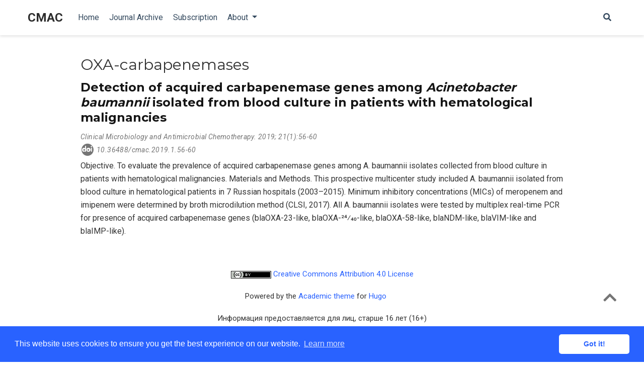

--- FILE ---
content_type: text/html
request_url: https://cmac-journal.ru/en/tags/oxa-carbapenemases/
body_size: 5327
content:
<!DOCTYPE html>
<html lang="en-us">

<head>

  <meta charset="utf-8">
  <meta name="viewport" content="width=device-width, initial-scale=1">
  <meta http-equiv="X-UA-Compatible" content="IE=edge">
  <meta name="generator" content="Source Themes Academic 4.3.1">

  

  
  
  
  
  
    
    
    
  
  

  <meta name="author" content="Administrator">

  
  
  
    
  
  <meta name="description" content="Научно-практический журнал Межрегиональной ассоциации по клинической микробиологии и антимикробной химиотерапии (МАКМАХ) и Научно-исследовательского института антимикробной химиотерапии (НИИАХ) СГМА. Выходит ежеквартально с 1999 г.">

  
  <link rel="alternate" hreflang="en-us" href="http://cmac-journal.ru/en/tags/oxa-carbapenemases/">

  


  

  
  
  
  <meta name="theme-color" content="#2962ff">
  

  
  
  
  
    
    <link rel="stylesheet" href="https://cdnjs.cloudflare.com/ajax/libs/academicons/1.8.6/css/academicons.min.css" integrity="sha256-uFVgMKfistnJAfoCUQigIl+JfUaP47GrRKjf6CTPVmw=" crossorigin="anonymous">
    <link rel="stylesheet" href="https://use.fontawesome.com/releases/v5.6.0/css/all.css" integrity="sha384-aOkxzJ5uQz7WBObEZcHvV5JvRW3TUc2rNPA7pe3AwnsUohiw1Vj2Rgx2KSOkF5+h" crossorigin="anonymous">
    <link rel="stylesheet" href="https://cdnjs.cloudflare.com/ajax/libs/fancybox/3.2.5/jquery.fancybox.min.css" integrity="sha256-ygkqlh3CYSUri3LhQxzdcm0n1EQvH2Y+U5S2idbLtxs=" crossorigin="anonymous">

    
    
    
      
    
    

    

    

  

  
  
  <link rel="stylesheet" href="https://fonts.googleapis.com/css?family=Montserrat:400,700|Roboto:400,400italic,700|Roboto+Mono&display=swap">
  

  
  
  
  <link rel="stylesheet" href="/css/academic.min.1c018405dd6611d136124b976a500f28.css">

  
    
    
    
    
      
    
    
    
    <link rel="stylesheet" href="/css/academic.b7525f11de4f8b905685741ed12a4f74.css">
  

  

  
    
    <script type="text/javascript" >
      (function(m,e,t,r,i,k,a){m[i]=m[i]||function(){(m[i].a=m[i].a||[]).push(arguments)};
      m[i].l=1*new Date();
      for (var j = 0; j < document.scripts.length; j++) {if (document.scripts[j].src === r) { return; }}
      k=e.createElement(t),a=e.getElementsByTagName(t)[0],k.async=1,k.src=r,a.parentNode.insertBefore(k,a)})
      (window, document, "script", "https://mc.yandex.ru/metrika/tag.js", "ym");

      ym('97177058', "init", {
          clickmap:true,
          trackLinks:true,
          accurateTrackBounce:true
      });
    </script>
    <noscript><div><img src="https://mc.yandex.ru/watch/97177058" style="position:absolute; left:-9999px;" alt="" /></div></noscript>
    
  

  

  
  <link rel="alternate" href="/en/tags/oxa-carbapenemases/index.xml" type="application/rss+xml" title="КМАХ">
  

  <link rel="manifest" href="/site.webmanifest">
  <link rel="icon" type="image/png" href="/img/icon.png">
  <link rel="apple-touch-icon" type="image/png" href="/img/icon-192.png">

  <link rel="canonical" href="http://cmac-journal.ru/en/tags/oxa-carbapenemases/">

  
  
  
  
    
  
  <meta property="twitter:card" content="summary_large_image">
  
  <meta property="og:site_name" content="КМАХ">
  <meta property="og:url" content="http://cmac-journal.ru/en/tags/oxa-carbapenemases/">
  <meta property="og:title" content="OXA-carbapenemases | КМАХ">
  <meta property="og:description" content="Научно-практический журнал Межрегиональной ассоциации по клинической микробиологии и антимикробной химиотерапии (МАКМАХ) и Научно-исследовательского института антимикробной химиотерапии (НИИАХ) СГМА. Выходит ежеквартально с 1999 г."><meta property="og:image" content="http://cmac-journal.ru/img/logo_share.jpg">
  <meta property="twitter:image" content="http://cmac-journal.ru/img/logo_share.jpg"><meta property="og:locale" content="en-us">
  
  <meta property="og:updated_time" content="2019-02-01T00:06:00&#43;00:00">
  

  

<link rel="stylesheet" href="//cdnjs.cloudflare.com/ajax/libs/cookieconsent2/3.0.3/cookieconsent.min.css">
<script src="//cdnjs.cloudflare.com/ajax/libs/cookieconsent2/3.0.3/cookieconsent.min.js"></script>
<script>
  window.addEventListener("load", function(){
    window.cookieconsent.initialise({
      "palette": {
        "popup": {
          "background": "#2962ff",
          "text": "#fff"
        },
        "button": {
          "background": "#fff",
          "text": "#2962ff"
        }
      },
      "theme": "classic",
      "content": {
        "message": "This website uses cookies to ensure you get the best experience on our website.",
        "dismiss": "Got it!",
        "link": "Learn more",
        "href": "https://cookies.insites.com"
      }
    })});
</script>



  





  

  
    <title> OXA-carbapenemases | CMAC</title>
  


</head>

<body id="top" data-spy="scroll" data-offset="70" data-target="#TableOfContents" >

  <aside class="search-results" id="search">
  <div class="container">
    <section class="search-header">

      <div class="row no-gutters justify-content-between mb-3">
        <div class="col-6">
          <h1>Search</h1>
        </div>
        <div class="col-6 col-search-close">
          <a class="js-search" href="#"><i class="fas fa-times-circle text-muted" aria-hidden="true"></i></a>
        </div>
      </div>

      <div id="search-box">
        
        <input name="q" id="search-query" placeholder="Search..." autocapitalize="off"
        autocomplete="off" autocorrect="off" spellcheck="false" type="search">
        
      </div>

    </section>
    <section class="section-search-results">

      <div id="search-hits">
        
      </div>

    </section>
  </div>
</aside>


  
<nav class="navbar navbar-light fixed-top navbar-expand-lg py-0 compensate-for-scrollbar" id="navbar-main">
  <div class="container">

    
      <a class="navbar-brand" href="/en/">
     
        CMAC
      </a>
      
      <button type="button" class="navbar-toggler" data-toggle="collapse"
              data-target="#navbar" aria-controls="navbar" aria-expanded="false" aria-label="Toggle navigation">
        <span><i class="fas fa-bars"></i></span>
      </button>
      

    
    <div class="collapse navbar-collapse" id="navbar">

      
      
      <ul class="navbar-nav mr-auto">
        

        

        
        
        
          
        

        
        
        
        
        
        
          
          
          
            
          
          
        

        <li class="nav-item">
          <a class="nav-link " href="/en/#hero"><span>Home</span></a>
        </li>

        
        

        

        
        
        
          
        

        
        
        
        
        
        

        <li class="nav-item">
          <a class="nav-link " href="/en/archive/"><span>Journal Archive</span></a>
        </li>

        
        

        

        
        
        
          
        

        
        
        
        
        
        

        <li class="nav-item">
          <a class="nav-link " href="/en/subscription/"><span>Subscription</span></a>
        </li>

        
        

        
        <li class="nav-item dropdown">
          <a href="#" class="nav-link dropdown-toggle" data-toggle="dropdown" aria-haspopup="true"><span>About</span><span class="caret"></span>
          </a>
          <ul class="dropdown-menu">
            
            <li class="dropdown-item my-0 py-0 mx-0 px-0">
              <a href="/en/information/about/info"><span>About</span></a>
            </li>
            
            <li class="dropdown-item my-0 py-0 mx-0 px-0">
              <a href="/en/information/for-authors"><span>Author Guidelines</span></a>
            </li>
            
            <li class="dropdown-item my-0 py-0 mx-0 px-0">
              <a href="/en/editors/"><span>Editorial Board</span></a>
            </li>
            
            <li class="dropdown-item my-0 py-0 mx-0 px-0">
              <a href="/en/peerreview/"><span>Peer Review</span></a>
            </li>
            
            <li class="dropdown-item my-0 py-0 mx-0 px-0">
              <a href="/en/information/ethics/1"><span>Publishing Ethics</span></a>
            </li>
            
          </ul>
        </li>

        
        

      
      </ul>
      <ul class="navbar-nav ml-auto">
      

        

        
        <li class="nav-item">
          <a class="nav-link js-search" href="#"><i class="fas fa-search" aria-hidden="true"></i></a>
        </li>
        

        

        

      </ul>

    </div>
  </div>
</nav>


  












  

  
  
  
    
  
<div class="universal-wrapper pt-3">
  <h1 itemprop="name">OXA-carbapenemases</h1>

  

  
</div>



<div class="universal-wrapper">
  

  <div class="row">
    
    
    <div class="col-12">
      <div class="media stream-item">
        <div class="media-body">
          <h3 class="article-title mb-0 mt-0">
            <a href="/en/publication/2019/1/cmac-2019-t21-n1-p056/">Detection of acquired carbapenemase genes among <em>Acinetobacter baumannii</em> isolated from blood culture in patients with hematological malignancies</a>
          </h3>
          <div class="stream-meta article-metadata">
            
            <span><em>Clinical Microbiology and Antimicrobial Chemotherapy. 2019; 21(1):56-60</em></span>
            
            
            <div class="doi">
              <i class="ai ai-doi ai-2x"></i>
              <a href="https://doi.org/10.36488/cmac.2019.1.56-60" target="_blank"><em>10.36488/cmac.2019.1.56-60</em></a>
            </div>
            
          </div>
          <div class="article-style">
            
            Objective. To evaluate the prevalence of acquired carbapenemase genes among A. baumannii isolates collected from blood culture in patients with hematological malignancies.
Materials and Methods. This prospective multicenter study included A. baumannii isolated from blood culture in hematological patients in 7 Russian hospitals (2003–2015). Minimum inhibitory concentrations (MICs) of meropenem and imipenem were determined by broth microdilution method (CLSI, 2017). All A. baumannii isolates were tested by multiplex real-time PCR for presence of acquired carbapenemase genes (blaOXA-23-like, blaOXA-24&frasl;40-like, blaOXA-58-like, blaNDM-like, blaVIM-like and blaIMP-like).
            
          </div>
        </div>
      </div>
    </div>
    
  </div>

  

</div>

      

    
    

    
    
    
      <script src="https://cdnjs.cloudflare.com/ajax/libs/jquery/3.4.1/jquery.min.js" integrity="sha256-CSXorXvZcTkaix6Yvo6HppcZGetbYMGWSFlBw8HfCJo=" crossorigin="anonymous"></script>
      <script src="https://cdnjs.cloudflare.com/ajax/libs/jquery.imagesloaded/4.1.4/imagesloaded.pkgd.min.js" integrity="sha256-lqvxZrPLtfffUl2G/e7szqSvPBILGbwmsGE1MKlOi0Q=" crossorigin="anonymous"></script>
      <script src="https://cdnjs.cloudflare.com/ajax/libs/jquery.isotope/3.0.6/isotope.pkgd.min.js" integrity="sha256-CBrpuqrMhXwcLLUd5tvQ4euBHCdh7wGlDfNz8vbu/iI=" crossorigin="anonymous"></script>
      <script src="https://cdnjs.cloudflare.com/ajax/libs/fancybox/3.2.5/jquery.fancybox.min.js" integrity="sha256-X5PoE3KU5l+JcX+w09p/wHl9AzK333C4hJ2I9S5mD4M=" crossorigin="anonymous"></script>

      

      

      
      
    

    
    

    
    
    

    
    

    
    
    <script>
      const search_index_filename = "/en/index.json";
      const i18n = {
        'placeholder': "Search...",
        'results': "results found",
        'no_results': "No results found"
      };
      const content_type = {
        'post': "Posts",
        'project': "Projects",
        'publication' : "Publications",
        'talk' : "Talks",
        'editors' : "Editors"
        };
    </script>
    

    
    

    
    
    <script id="search-hit-fuse-template" type="text/x-template">
      <div class="search-hit" id="summary-{{key}}">
      <div class="search-hit-content">
        <div class="search-hit-name">

          <a href="{{relpermalink}}">{{title}}</a>
          <div class="article-metadata search-hit-type">{{type}}</div>
          <p class="search-hit-description">{{snippet}}</p>
        </div>
      </div>
      </div>
    </script>
    

    
    
    <script src="https://cdnjs.cloudflare.com/ajax/libs/fuse.js/3.2.1/fuse.min.js" integrity="sha256-VzgmKYmhsGNNN4Ph1kMW+BjoYJM2jV5i4IlFoeZA9XI=" crossorigin="anonymous"></script>
    <script src="https://cdnjs.cloudflare.com/ajax/libs/mark.js/8.11.1/jquery.mark.min.js" integrity="sha256-4HLtjeVgH0eIB3aZ9mLYF6E8oU5chNdjU6p6rrXpl9U=" crossorigin="anonymous"></script>
    

    
    

    
    
    
    
    
    
    
    
    
      
    
    
    
    
    <script src="/js/academic.min.ac1cbf105903607db7736a6f1aaffdcd.js"></script>

    <script>
  
  $(document).ready(function () {

    
    
    
    
    
    
    
    
    
    
    
    
    
    
    
    
    

    
    
    
    
    
    
    
    
    
    
    
    
    
    
    
    
    
    
    
    
    
    
    
    

    
    
    
    
    
    

    
    
    


    
    
    
    
    
    
    
    
    
    
    
    
    
    

    
    
    
    
    
    
    
    
    
    
    
    

    
    
    
    
    
    
    
    
    
    
    
    
    
    
    
    
    
    
    
    
    
    
    


    
    
    
    
    
    
    
    
    
    
    
    
    
    
    
    
    
    
    
    
    
    
    

    $('a[class*="js-download-cite"]').click(function (event) {
      ga('send', 'event', 'cite', 'download', event.target.href);
    });

    $('a[class*="js-copy-cite"]').click(function (event) {
      ga('send', 'event', 'cite', 'copy', event.target.href);
    });

    $('a[class*="pdf-download"]').click(function (event) {
      ga('send', 'event', 'pdf', 'download', event.target.href);
    });

  });
</script>



  
  <div class="container">
  <footer class="site-footer">
  



  <p class="powered-by">
    <span class="emoji-flag-icon"><img src="\img\cc-logo.png" alt="ENG"><a href="https://creativecommons.org/licenses/by/4.0/" target="_blank" rel="noopener">   Creative Commons Attribution 4.0 License</a></span>
  </p>

  <p class="powered-by">
    

    Powered by the
    <a href="https://sourcethemes.com/academic/" target="_blank" rel="noopener">Academic theme</a> for
    <a href="https://gohugo.io" target="_blank" rel="noopener">Hugo</a>

    
    <span class="float-right" aria-hidden="true">
      <a href="#" id="back_to_top">
        <span class="button_icon">
          <i class="fas fa-chevron-up fa-2x"></i>
        </span>
      </a>
    </span>
    
  </p>

  <p class="powered-by">
    Информация предоставляется для лиц, старше 16 лет (16+)
  </p>
<hr />



 
      <div class="row">
      <div class="col-12 col-md-3">
      </div>
      <div class="col-12 col-md-7">
    <ul style="font-size: .75rem;">
      <li>Учредитель: Межрегиональная ассоциация общественных объединений «Межрегиональная ассоциация по клинической микробиологии и антимикробной химиотерапии»</li>
      <li>Адрес для корреспонденции: 214019, Российская Федерация, г. Смоленск, а/я 5</li>
      <li>Тел./факс: +7 (4812) 520602</li>
      <li>Электронная почта: info@cmac-journal.ru</li>
    </ul>
  </div>
        <div class="col-12 col-md-2">
      </div>
    </div>

</footer>

  </div>
  

  
<div id="modal" class="modal fade" role="dialog">
  <div class="modal-dialog">
    <div class="modal-content">
      <div class="modal-header">
        <h5 class="modal-title">Cite</h5>
        <button type="button" class="close" data-dismiss="modal" aria-label="Close">
          <span aria-hidden="true">&times;</span>
        </button>
      </div>
      <div class="modal-body">
        <pre><code class="tex hljs"></code></pre>
      </div>
      <div class="modal-footer">
        <a class="btn btn-outline-primary my-1 js-copy-cite" href="#" target="_blank" onclick="ga('send', 'event', 'cite', 'copy', '');">
          <i class="fas fa-copy"></i> Copy
        </a>
        <a class="btn btn-outline-primary my-1 js-download-cite" href="#" target="_blank" >
          <i class="fas fa-download"></i> Download
        </a>
        <div id="modal-error"></div>
      </div>
    </div>
  </div>
</div>

</body>
</html>
